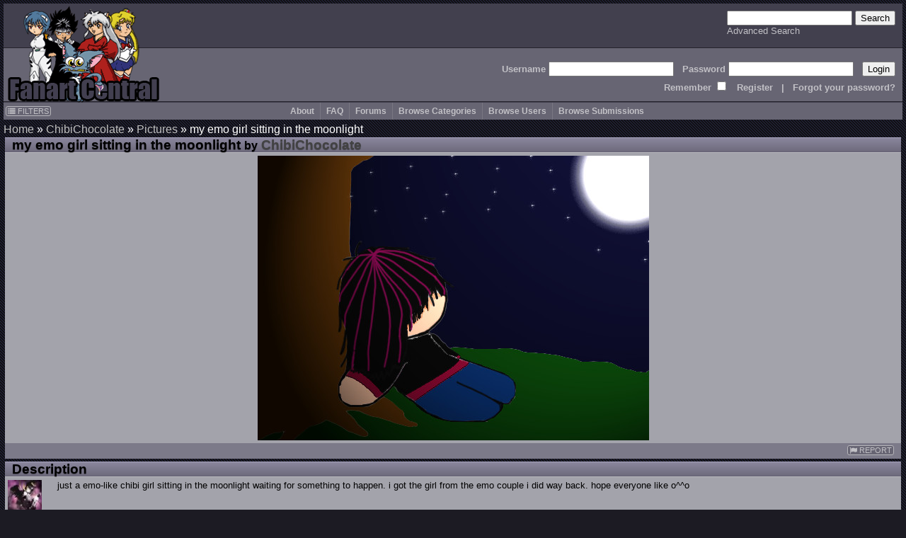

--- FILE ---
content_type: text/html; charset=UTF-8
request_url: http://www.fanart-central.net/pictures/user/ChibiChocolate/685029/my-emo-girl-sitting-in-moonlight
body_size: 6071
content:
<!DOCTYPE html>
<html lang="en">
<head>
	<meta http-equiv="Content-type" content="text/html;charset=UTF-8" />
	<meta charset="UTF-8">
        <meta name="viewport" content="width=device-width, initial-scale=1">

	<link rel="stylesheet" type="text/css" href="/themes/default/css/default.css?ver=1654252338" title="Default CSS" />

	<link rel="shortcut icon" href="/themes/Silver/favicon.ico" type="image/x-icon" />
	<link rel="search" type="application/opensearchdescription+xml" 
		title="Search Fanart Central" 
		href="/search/OpenSearchDescription"
		/>

	<!--[if lt IE 9]>
	<script src="http://html5shiv.googlecode.com/svn/trunk/html5.js">
	</script>
	<![endif]-->	
	
	<meta name="description" content="just a emo-like chibi girl sitting in the moonlight waiting for something to happen. i got the girl from the emo couple i did way back. hope everyone like o^^o" />	<meta name="keywords" content="emo,chibi," />	
	<link title="Comments Feed" rel="alternate" type="application/atom+xml" href="/feed/PictureComments/id/685029" />
<link rel="stylesheet" type="text/css" href="/themes/default/js/qtip2.2.1/jquery.qtip.min.css" />
<script type="text/javascript" src="//ajax.googleapis.com/ajax/libs/jquery/1.12.4/jquery.min.js"></script>
<script type="text/javascript" src="/themes/default/js/qtip2.2.1/jquery.qtip.min.js" async="async"></script>
<title>my emo girl sitting in the moonlight by ChibiChocolate - Fanart Central</title>
	<script type="text/javascript" src="/themes/default/js/util.js?ver=20170507"></script>
	
	<!-- jQuery UI added 2/18 for AP panel stuff
	<link rel="stylesheet" href="https://ajax.googleapis.com/ajax/libs/jqueryui/1.12.1/themes/smoothness/jquery-ui.css">
	<script src="https://ajax.googleapis.com/ajax/libs/jqueryui/1.12.1/jquery-ui.min.js"></script>
	-->
</head>
<body id="pictures_view">
<header>
        <a href="/site/index">
		<img src="/themes/Silver/images/logo.gif" border="0" alt="Logo" title="Logo" id="logo"/>
	</a>

    <div id="searchBox">
        <form action="/search/index" method="get">
		<input type="text" name="query" />
		<input type="submit" value="Search" />
	    <br />
	    <a class="navlink" href="/search/index">Advanced Search</a>        </form>
    </div>

    <div id='headerLogin'>
        <form action="/site/login" method="post">
<input type="hidden" value="akZmNGZENFlmbFM5Qmk2cjVnZnFKSlJIaEVCeklSUGjG9yLX-OfJ9IwJ5pIgojppuYB5TorAySMtJ4_BGBET1g==" name="YII_CSRF_TOKEN" />            Username <input type="text" name="LoginForm[username]" /> &nbsp; 
            Password <input type="password" name="LoginForm[password]" /> &nbsp; 
            <input type="submit" value="Login" />
	    <br />
                Remember <input type="checkbox" value="1" name="LoginForm[rememberMe]" style="background: #676573;" /> 
                &nbsp; <a class='navlink' href="/users/create">Register</a> &nbsp; 
                | &nbsp; <a class='navlink' href="/users/LostPassword">Forgot your password?</a>
        </form>
    </div>
</header>

<nav id="mainmenu">
	<input id="menuToggleCheckbox" type="checkbox" />
	<label for="menuToggleCheckbox" id="menuToggle">&#8801;<span>MENU</span></label>
	<div id="filtersButton"><a onClick="ths = $(this); jQuery(&#039;#FilterBox&#039;).css({top: ths.offset().top, left: ths.offset().left + ths.outerWidth() + 10}); jQuery(&#039;#FilterBox&#039;).toggle(500); return false;" href="#"><i class="fa fa-list"></i> FILTERS</a></div><aside class="box lvl1" id="FilterBox">
<h2 class="titleSemantic">Filters</h2><div class="boxheader">
<div class="boxtitle">Filters <a style="float: right;" href="#" onClick="jQuery('#FilterBox').toggle(500); return false;">X</a></div>
</div>
<div class="boxbody">
<form action="/pictures/user/ChibiChocolate/685029/my-emo-girl-sitting-in-moonlight" method="post">
<input type="hidden" value="akZmNGZENFlmbFM5Qmk2cjVnZnFKSlJIaEVCeklSUGjG9yLX-OfJ9IwJ5pIgojppuYB5TorAySMtJ4_BGBET1g==" name="YII_CSRF_TOKEN" /><div class='filter_div rating_nudity'>
		                <label for='rating_nudity'><span style='font-size: 75%'>Show</span> Nudity <span class='rating lvl2' title=''>N</span></label><select class="ratingListBox" name="rating_nudity" id="rating_nudity">
<option value="0">None</option>
<option value="1" selected="selected">Mild Nudity</option>
<option value="2">Moderate Nudity</option>
<option value="3">Explicit Nudity</option>
</select></div><div class='filter_div rating_violence'>
		                <label for='rating_violence'><span style='font-size: 75%'>Show</span> Violence <span class='rating lvl2' title=''>V</span></label><select class="ratingListBox" name="rating_violence" id="rating_violence">
<option value="0">None</option>
<option value="1" selected="selected">Comic or Mild Violence</option>
<option value="2">Moderate Violence</option>
<option value="3">Explicit or Graphic Violence</option>
</select></div><div class='filter_div rating_profanity'>
		                <label for='rating_profanity'><span style='font-size: 75%'>Show</span> Profanity <span class='rating lvl2' title=''>L</span></label><select class="ratingListBox" name="rating_profanity" id="rating_profanity">
<option value="0">None</option>
<option value="1" selected="selected">Mild Profanity</option>
<option value="2">Moderate Profanity</option>
<option value="3">Proliferous or Severe Profanity</option>
</select></div><div class='filter_div rating_racism'>
		                <label for='rating_racism'><span style='font-size: 75%'>Show</span> Racism <span class='rating lvl2' title=''>R</span></label><select class="ratingListBox" name="rating_racism" id="rating_racism">
<option value="0">None</option>
<option value="1" selected="selected">Mild Racist themes or content</option>
<option value="2">Racist themes or content</option>
<option value="3">Strong racist themes or content</option>
</select></div><div class='filter_div rating_sex'>
		                <label for='rating_sex'><span style='font-size: 75%'>Show</span> Sexual content <span class='rating lvl2' title=''>Sx</span></label><select class="ratingListBox" name="rating_sex" id="rating_sex">
<option value="0">None</option>
<option value="1" selected="selected">Mild suggestive content</option>
<option value="2">Moderate suggestive or sexual content</option>
<option value="3">Explicit or adult sexual content</option>
</select></div><div class='filter_div rating_spoilers'>
		                <label for='rating_spoilers'><span style='font-size: 75%'>Show</span> Spoiler Warning <span class='rating lvl2' title=''>Sp</span></label><select class="ratingListBox" name="rating_spoilers" id="rating_spoilers">
<option value="0">None</option>
<option value="1" selected="selected">Mild Spoiler Warning</option>
<option value="2">Moderate Spoiler Warning</option>
<option value="3">Major Spoiler Warning</option>
</select></div><div class='filter_div rating_yaoi'>
		                <label for='rating_yaoi'><span style='font-size: 75%'>Show</span> Shonen-ai / Yaoi <span class='rating lvl2' title='Shonen-ai (male homosexual) context'>♂♂</span></label><input type="hidden" value="0" name="rating_yaoi" /><input class="ratingCheckbox" checked="checked" type="checkbox" value="1" name="rating_yaoi" id="rating_yaoi" /></div><div class='filter_div rating_yuri'>
		                <label for='rating_yuri'><span style='font-size: 75%'>Show</span> Shoujo-ai / Yuri <span class='rating lvl2' title='Shoujo-ai (female homosexual) context'>♀♀</span></label><input type="hidden" value="0" name="rating_yuri" /><input class="ratingCheckbox" checked="checked" type="checkbox" value="1" name="rating_yuri" id="rating_yuri" /></div><br /><div class='filter_div filter_media'><label for="filter_media">Limit Media to</label><select name="filter_media" id="filter_media">
<option value="A" selected="selected">All</option>
<optgroup label="Traditional media">
<optgroup label=".. Drawings">
<option value="1">Charcoal</option>
<option value="2">Colored Pencil / Crayon</option>
<option value="3">Ink or markers</option>
<option value="4">Oil pastels</option>
<option value="5">Graphite pencil</option>
<option value="6">Other drawing</option>
</optgroup>
<optgroup label=".. Paintings">
<option value="11">Airbrush</option>
<option value="12">Acrylics</option>
<option value="13">Oils</option>
<option value="14">Watercolor</option>
<option value="15">Other painting</option>
</optgroup>
<optgroup label=".. Crafts / Physical art">
<option value="21">Plushies</option>
<option value="22">Sculpture</option>
<option value="23">Other crafts</option>
</optgroup>
</optgroup>
<optgroup label="Digital media (CG)">
<option value="31">3D modelling</option>
<option value="33">Digital drawing or painting</option>
<option value="36">MS Paint</option>
<option value="32">Oekaki</option>
<option value="34">Pixel art</option>
<option value="35">Other digital art</option>
</optgroup>
<option value="0">Unspecified</option>
</select></div><div class='filter_div filter_order'><label for="filter_order">Sort By</label><select name="filter_order" id="filter_order">
<option value="date_new" selected="selected">Date Submitted (Newest)</option>
<option value="date_old">Date Submitted (Oldest)</option>
<option value="update_new">Date updated (Newest)</option>
<option value="update_old">Date updated (Oldest)</option>
<option value="a-z">Title A-z</option>
<option value="z-a">Title z-A</option>
<option value="views most">Views (most first)</option>
<option value="rating highest">rating (highest first)</option>
<option value="comments most">Comments (most first)</option>
<option value="faves most">Faves (most first)</option>
<option value="popularity most">Popularity (highest first)</option>
</select></div><div class='filter_div filter_type'><label for="filter_type">Limit Pictures to</label><select name="filter_type" id="filter_type">
<option value="0" selected="selected">All</option>
<option value="1">Regular Pictures</option>
<option value="2">Flash Submissions</option>
</select></div><input type="submit" name="yt1" value="Apply" id="yt1" /><input onClick="jQuery(&#039;#FilterBox&#039;).toggle(500);" name="yt2" type="button" value="Close" /></form></div>
</aside><ul id="yw4">
<li><a href="/site/about">About</a></li>
<li><a href="http://forums.fanart-central.net/viewforum.php?f=34">FAQ</a></li>
<li><a href="http://forums.fanart-central.net/">Forums</a></li>
<li><a href="/category/browse">Browse Categories</a></li>
<li><a href="/users/byletter">Browse Users</a></li>
<li onclick=";" style="cursor: pointer"><a>Browse Submissions</a>
<ul>
<li><a href="/pictures/featured">Featured Submissions</a></li>
<li><a href="/pictures/recent">Recent Submissions</a></li>
<li><a href="/pictures/popular">Popular Submissions</a></li>
<li><a href="/pictures/random">Random Submissions</a></li>
</ul>
</li>
</ul></nav>
<main>
<h1 class="titleSemantic">my emo girl sitting in the moonlight</h1>	
<div class="container" id="page">
	<div class="breadcrumbs">
<a href="/">Home</a> &raquo; <a href="/user/ChibiChocolate/profile">ChibiChocolate</a> &raquo; <a href="/pictures/user/ChibiChocolate">Pictures</a> &raquo; <span>my emo girl sitting in the moonlight</span></div><!-- breadcrumbs -->

	
	<section class="box lvl1" id="picBox">
<h2 class="titleSemantic">my emo girl sitting in the moonlight</h2><div class="boxheader">
<div class="boxtitle"><span class="imageTitle">my emo girl sitting in the moonlight</span> <small>by</small> <a href="/user/ChibiChocolate/profile">ChibiChocolate</a> </div>
</div>
<div class="boxbody">
<img width="553" height="402" class="center" src="http://pictures.fanart-central.net/c/ChibiChocolate/685029/ChibiChocolate-685029-my_emo_girl_sitting_in_moonlight.jpg" alt="my emo girl sitting in the moonlight by ChibiChocolate" /></div>
<div class="boxfooter">    <a class="linkButton picButton" onClick="$(&quot;#ReportDialog&quot;).dialog(&quot;open&quot;); return false;" href="#"><i class="fa fa-flag" title="REPORT PICTURE"></i> REPORT</a> </div>
</section><section class="box lvl1" id="descriptionBox">
<h2 class="titleSemantic">Description</h2><div class="boxheader">
<div class="boxtitle">Description</div>
</div>
<div class="boxbody">
<a href="/user/ChibiChocolate/profile"><img style="float: left" title="ChibiChocolate" src="http://fanart-central.net/avatars/10648-1227840052.jpg" alt="ChibiChocolate" /></a><div class='picDescript'>just a emo-like chibi girl sitting in the moonlight waiting for something to happen. i got the girl from the emo couple i did way back. hope everyone like o^^o</div></div>
</section><section class="box lvl1" id="pictureGeneralInfoBox">
<h2 class="titleSemantic">General Info</h2><div class="boxheader">
<div class="boxtitle">General Info</div>
</div>
<div class="boxbody">
<div id="favoritesDialog">
</div><div class='column'>
			<span class='label'>Ratings</span>
			<div class='ratings_box'>None</div>
			<br>
				
			<span class='label'>Category</span>
			<span class="categoryBreadcrumbs">
<a href="/categories/7/Miscellaneous/pictures">Miscellaneous</a> &raquo; <a href="/categories/1515/Miscellaneous/Characters/pictures">Characters</a> &raquo; <a href="/categories/2066/Miscellaneous/Characters/Female/pictures">Female</a> &raquo; <a href="/categories/5001/Miscellaneous/Characters/Female/Chibi-Superdeformed/pictures">Chibi (Superdeformed)</a></span>
			<br>		
				
			<span class='label'>Date Submitted</span>
			<time datetime='2008-05-15T03:13:35-07:00'>May 15, 2008, 3:13:35 AM</time>
			<br>
				
			<span class='label'>Views</span>
			1298
			<br>
				
			<span class='label'><a href="#" id="yt0">Favorites...</a></span>
			2
			<br>
				
			<span class='label'>Vote Score</span>
			1
			<br>
		</div>
		<div class='column'>
			<span class='label'>Comments</span>
			4
			<br>
			
			<span class='label'>Media</span>
			Other digital art
			<br>
			
			<span class='label'>Time Taken</span>
			
			<br>
			
			<span class='label'>Reference</span>
			
			<br>
		<div class='tagsLine'><span class='label'>Tags </span><div class='tagsContainer'><span class="tag">
<a rel="tag" class="tagLink" href="/pictures/tagged/chibi">chibi</a>
</span>
<span class="tag">
<a rel="tag" class="tagLink" href="/pictures/tagged/emo">emo</a>
</span>
</div></div></div></div>
</section><section class="box lvl1" id="comments_box">
<h2 class="titleSemantic">Comments</h2><div class="boxheader">
<div class="boxtitle">Comments (4) <div class="boxlinks"><a class="feedLink fa fa-rss" href="/feed/PictureComments/id/685029"></a></div></div>
</div>
<div class="boxbody">
<p>You are not authorized to comment here. Your must be registered and logged in to comment</p><div style="margin-left: 0px;" id="comment_3121385"><section class="box lvl2" id="yw1">
<h3 class="titleSemantic">ChibiChocolate on May 17, 2008, 5:33:11 AM</h3><div class="boxheader">
<div class="boxtitle"><a href="/user/ChibiChocolate/profile">ChibiChocolate</a> <small>on</small> <time datetime="2008-05-17T05:33:11-07:00">May 17, 2008, 5:33:11 AM</time><span class="commentButtons"></span></div>
</div>
<div class="boxbody">
<div class="commentBody"><a class="avatar" href="/user/ChibiChocolate/profile"><img title="ChibiChocolate" src="http://fanart-central.net/avatars/10648-1227840052.jpg" alt="ChibiChocolate" /></a>lol yes pink-striped hair</div></div>
</section></div><div style="margin-left: 0px;" id="comment_3121375"><section class="box lvl2" id="yw2">
<h3 class="titleSemantic">AngelTsubasa on May 17, 2008, 5:25:35 AM</h3><div class="boxheader">
<div class="boxtitle"><a href="/user/AngelTsubasa/profile">AngelTsubasa</a> <small>on</small> <time datetime="2008-05-17T05:25:35-07:00">May 17, 2008, 5:25:35 AM</time><span class="commentButtons"></span></div>
</div>
<div class="boxbody">
<div class="commentBody"><a class="avatar" href="/user/AngelTsubasa/profile"><img title="AngelTsubasa" src="http://fanart-central.net/avatars/78973-1210292269.gif" alt="AngelTsubasa" /></a>yessss pink hair!!</div></div>
</section></div><div style="margin-left: 0px;" id="comment_3119618"><section class="box lvl2" id="yw3">
<h3 class="titleSemantic">ChibiChocolate on May 15, 2008, 6:16:35 AM</h3><div class="boxheader">
<div class="boxtitle"><a href="/user/ChibiChocolate/profile">ChibiChocolate</a> <small>on</small> <time datetime="2008-05-15T06:16:35-07:00">May 15, 2008, 6:16:35 AM</time><span class="commentButtons"></span></div>
</div>
<div class="boxbody">
<div class="commentBody"><a class="avatar" href="/user/ChibiChocolate/profile"><img title="ChibiChocolate" src="http://fanart-central.net/avatars/10648-1227840052.jpg" alt="ChibiChocolate" /></a>thanks =^^=</div></div>
</section></div></div>
<div class="commentsFooter"></div>
</section>
</div><!-- page -->
</main>
	
<footer id="footer">
	﻿<section class="box lvl1" id="yw5">
<div class="boxbody">
Site Copyright © 2002-2026 All Rights Reserved<br />
Art and stories Copyright their artists/writers<br />
Series & Characters Copyright their respective creators/studios
<br /><!-- IPv6-test.com button BEGIN -->
<a href='http://ipv6-test.com/validate.php?url=referer'>
	<img src='/themes/default/images/button-ipv6-80x15.png' alt='ipv6 ready' title='ipv6 ready' border='0' />
</a>
<!-- IPv6-test.com button END --></div>
</section>
<script>
  (function(i,s,o,g,r,a,m){i['GoogleAnalyticsObject']=r;i[r]=i[r]||function(){
  (i[r].q=i[r].q||[]).push(arguments)},i[r].l=1*new Date();a=s.createElement(o),
  m=s.getElementsByTagName(o)[0];a.async=1;a.src=g;m.parentNode.insertBefore(a,m)
  })(window,document,'script','//www.google-analytics.com/analytics.js','ga');

  ga('create', 'UA-620339-1', 'auto');
  ga('send', 'pageview');

</script></footer>
<script type="text/javascript" src="//ajax.googleapis.com/ajax/libs/jqueryui/1.12.1/jquery-ui.min.js"></script>
<script type="text/javascript">
/*<![CDATA[*/
document.write('<img src="/site/setSize?size=' + detectResolution() + '" width=0 height=0 id=detectRes>');
jQuery(function($) {
jQuery('body').on('click','#yt0',function(){jQuery.ajax({'success':function(data) { $("#favoritesDialog").html(data).dialog("open"); return false; },'url':'\x2Fpictures\x2Ffans\x3Fpid\x3D685029','cache':false});return false;});
jQuery('#favoritesDialog').dialog({'title':'Fans\x20of\x20\x22my\x20emo\x20girl\x20sitting\x20in\x20the\x20moonlight\x22','autoOpen':false,'width':'50\x25','height':$(window).height() / 2,'resizable':false});
jQuery('body').on('click','#yt1',function(){jQuery.ajax({'success':function() {location.reload();},'type':'POST','url':'\x2Fsite\x2Ffilters','cache':false,'data':jQuery(this).parents("form").serialize()});return false;});
});
jQuery(window).on('load',function() {
jQuery("#license").qtip({'content':'Default\x20automatic\x20international\x20copyright.\x20\x3Cbr\x20\x2F\x3E\x0A\x3Cbr\x20\x2F\x3E\x0AMore\x20Information\x3A\x20http\x3A\x2F\x2Fen.wikipedia.org\x2Fwiki\x2FBerne_Convention_for_the_Protection_of_Literary_and_Artistic_Works','show':{'delay':50},'position':{'my':'top\x20center','at':'bottom\x20center'},'hide':{'delay':250,'fixed':true},'style':{'classes':'qtip\x2Dlight','tip':'top\x20center'}});
});
/*]]>*/
</script>
</body>
</html>